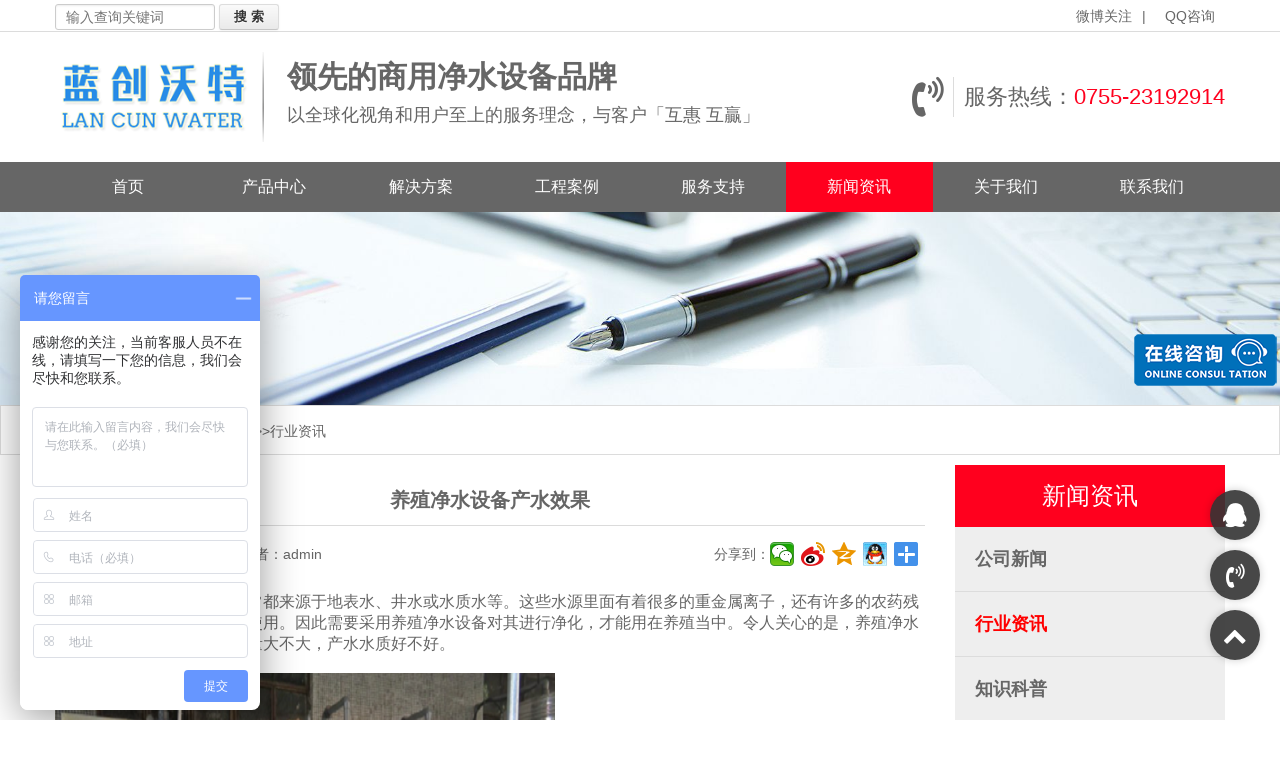

--- FILE ---
content_type: text/html; charset=utf-8
request_url: http://www.lancunwater.com/news/hy/553.html
body_size: 9467
content:
<!DOCTYPE html>
<html>
<head>
<meta charset="UTF-8">
<meta name="viewport" content="width=device-width, initial-scale=1">
<meta http-equiv="Cache-Control" content="no-transform" />
<meta http-equiv="Cache-Control" content="no-siteapp" />
<meta name="applicable-device" content="pc,mobile">
<meta http-equiv="X-UA-Compatible" content="IE=edge">
<title>养殖净水设备产水效果</title>
<meta name="keywords" content="养殖,净水,设备,产水,效果,养殖,行业,所,用到,">
<meta name="description" content="养殖行业所用到的净水，通常都来源于地表水、井水或水质水等。这些水源里面有着很多的重金属离子，还有许多的农药残余，并不能直接当作净水来使用。因此需要采用养殖净水设备"><link rel="shortcut icon" type="image/png" href="/favicon.ico"><script>
var _hmt = _hmt || [];
(function() {
  var hm = document.createElement("script");
  hm.src = "https://hm.baidu.com/hm.js?4c0dda5badd7daafa7d89db6e56e1b05";
  var s = document.getElementsByTagName("script")[0]; 
  s.parentNode.insertBefore(hm, s);
})();
</script>
<!--ttzdpush-->
<script>
(function(){
var el=document.createElement("script");
el.src="https://s3a.pstatp.com/toutiao/push.js?bd7a18f00807fad5aaa4df7861a66c1e21b6c472bf330a51d426f48d91aa0f85070148833cad42b732f6598336bfe760f6337683a935f186b527f77e02a184206208d260402ef1b43aa562628c3aa4c9";
el.id="ttzz";
var s=document.getElementsByTagName("script")[0];
s.parentNode.insertBefore(el, s);
})(window)
</script>
<!--ttzdpush-->

<link rel="stylesheet" href="/static/skins/plugins/sitepress-multilingual-cms/res/css/language-selector.css" type="text/css" media="all" />
<link rel='stylesheet' id='contact-form-7-css' href='/static/skins/plugins/contact-form-7/includes/css/styles.css' type='text/css' media='all' />
<link rel='stylesheet' id='wphy-style-css' href='/static/skins/style.css' type='text/css' media='all' />
<link rel='stylesheet' id='jquery.fancybox-css' href='/static/skins/css/jquery.fancybox.css' type='text/css' media='all' />
<link rel='stylesheet' id='swiper-css' href='/static/skins/css/swiper.css' type='text/css' media='all' />
<link rel='stylesheet' id='geshi-css' href='/static/skins/css/slicknav.min.css' type='text/css' media='all' />
<link rel='stylesheet' id='font-awesome-css' href='/static/skins/css/font-awesome.min.css' type='text/css' media='all' />
<script type='text/javascript' src='/static/skins/js/jquery/jquery.js'></script>
<script type='text/javascript' src='/static/skins/js/jquery/jquery-migrate.min.js'></script>
<!-- HTML5 shim and Respond.js for IE8 support of HTML5 elements and media queries -->
<!-- WARNING: Respond.js doesn't work if you view the page via file:// -->
<!--[if lt IE 9]>
 <script src="http:/static/skins/js/html5shiv.min.js"></script>
 <script src="http:/static/skins/js/respond.min.js"></script>
 <![endif]-->

</head>
<body class="post-template-default single single-post postid-158 single-format-standard">
<header id="header">
 <div class="top-header">
 <div class="container">
 <div class="fl"><!--{label:cfg_biaoyu}--><style>

 input[type=text],
 input[type=password] {
 font-size: 12x;
 min-height: 26px;
 margin: 0;
 padding: 0px 0px;
 outline: none;
 color: #333;
 background-color: #fff;
 background-repeat: no-repeat;
 background-position: right center;
 border: 1px solid #ccc;
 border-radius: 3px;
 box-shadow: inset 0 1px 2px rgba(0,0,0,0.075);
 -moz-box-sizing: border-box;
 box-sizing: border-box;
 transition: all 0.15s ease-in;
 -webkit-transition: all 0.15s ease-in 0;
 vertical-align: middle;
}
 .button {
 position: relative;
 display: inline-block;
 margin: 0;
 padding: 0px 15px;
 font-size: 13px;
 font-weight: bold;
 color: #333;
 text-shadow: 0 1px 0 rgba(255,255,255,0.9);
 white-space: nowrap;
 background-color: #eaeaea;
 background-image: -moz-linear-gradient(#fafafa, #eaeaea);
 background-image: -webkit-linear-gradient(#fafafa, #eaeaea);
 background-image: linear-gradient(#fafafa, #eaeaea);
 background-repeat: repeat-x;
 border-radius: 3px;
 border: 1px solid #ddd;
 border-bottom-color: #c5c5c5;
 box-shadow: 0 1px 3px rgba(0,0,0,.05);
 vertical-align: middle;
 cursor: pointer;
 -moz-box-sizing: border-box;
 box-sizing: border-box;
 -webkit-touch-callout: none;
 -webkit-user-select: none;
 -khtml-user-select: none;
 -moz-user-select: none;
 -ms-user-select: none;
 user-select: none;
 -webkit-appearance: none;
}
 .button:hover,
 .button:active {
 background-position: 0 -15px;
 border-color: #ccc #ccc #b5b5b5;
}
 .button:active {
 background-color: #dadada;
 border-color: #b5b5b5;
 background-image: none;
 box-shadow: inset 0 3px 5px rgba(0,0,0,.15);
}
 .button:focus,
 input[type=text]:focus,
 input[type=password]:focus {
 outline: none;
 border-color: #51a7e8;
 box-shadow: inset 0 1px 2px rgba(0,0,0,.075), 0 0 5px rgba(81,167,232,.5);
}
 
 label[for=search] {
 display: block;
 text-align: left;
}
 #search label {
 font-weight: 200;
 padding: 5px 0;
}
 #search input[type=text] {
 font-size: 14px;
 width: 160px;
 padding-left:10px
}
 #search .button {
 padding: 3px;
 width: 60px;
}
 #search{margin-bottom: 2px;}
</style>
 <div id="search">
 <form name="formsearch" action="/search/">
 <input type="text" name="keyword" placeholder="输入查询关键词">
 <input class="button" type="submit" value="搜 索">
 </form>
 
</div></div>
 <div class="fr tool"> <span class="hidden-xs"><a rel="nofollow" target="_blank" href="https://www.weibo.com/luncunwater"><i
 class="tt-weibo"></i>微博关注</a></span>| <span><a rel="nofollow" target="_blank" href="宝塔--文件wwwroot>lancunwater.com  > template>mobanabchtml>html>footer.html"><i
 class="TT qq"></i>QQ咨询</a></span> </div>
 </div>
 </div>
 <div class="btm-header container">
 <div class="header-logo fl"> <a class="logo" href="/" title="养殖净水设备产水效果-"><img
 src="/static/skins/images/logo.png" alt="养殖净水设备产水效果-"/></a>
 <h2 class="hidden-xs"><b>领先的商用净水设备品牌</b>以全球化视角和用户至上的服务理念，与客户「互惠 互贏」</h2>
 </div>
 <div class="contact fr hidden-xs"> <i class="fa fa-volume-control-phone fa4"></i>
 <p>服务热线：<a href="tel:0755-23192914">0755-23192914</a></p>
 </div>
 </div>
 <div class="header-nav">
 <div class="container">
 <ul id="menu-header" class="header-menu-con">
 <li class="menu-item menu-item-type-custom menu-item-object-custom  menu-item-home"> <a href="/">首页</a></li>
 <li class="menu-item menu-item-type-taxonomy menu-item-object-products      "><a href="/shangye/">产品中心</a> 
          <ul class="sub-menu">
            <li class="menu-item menu-item-type-taxonomy menu-item-object-products"><a href="/shangye/">商用净水</a></li>
            <li class="menu-item menu-item-type-taxonomy menu-item-object-products"><a href="/jiayong/">民用净水</a></li>
            <li class="menu-item menu-item-type-taxonomy menu-item-object-products"><a href="/guolv/">水质过滤</a></li>
          </ul>
           </li>
 	  
 <li class="menu-item menu-item-type-taxonomy menu-item-object-products  ">
        <a href="/fangan/">解决方案</a>
                        <ul class="sub-menu">
                                
   <li class="menu-item menu-item-type-taxonomy menu-item-object-products"><a href="/fangan/shangye/">商用净水</a></li>
            
   <li class="menu-item menu-item-type-taxonomy menu-item-object-products"><a href="/fangan/zhengqi/">政企净水</a></li>
            
   <li class="menu-item menu-item-type-taxonomy menu-item-object-products"><a href="/fangan/quanwu/">全屋净水</a></li>
            
                            </ul>
                    </li>
  		
 <li class="menu-item menu-item-type-taxonomy menu-item-object-products  ">
        <a href="/anli/">工程案例</a>
                        <ul class="sub-menu">
                                
   <li class="menu-item menu-item-type-taxonomy menu-item-object-products"><a href="/anli/shangye/">商业净水案例</a></li>
            
   <li class="menu-item menu-item-type-taxonomy menu-item-object-products"><a href="/anli/zhengqi/">政企净水案例</a></li>
            
   <li class="menu-item menu-item-type-taxonomy menu-item-object-products"><a href="/anli/jiating/">家庭净水案例</a></li>
            
   <li class="menu-item menu-item-type-taxonomy menu-item-object-products"><a href="/anli/yangzhi/">养殖净水案例</a></li>
            
                            </ul>
                    </li>
  		
 <li class="menu-item menu-item-type-taxonomy menu-item-object-products  ">
        <a href="/fuwu/">服务支持</a>
                        <ul class="sub-menu">
                                
   <li class="menu-item menu-item-type-taxonomy menu-item-object-products"><a href="/fuwu/">售后保障</a></li>
            
   <li class="menu-item menu-item-type-taxonomy menu-item-object-products"><a href="/shouce/">产品使用说明书</a></li>
            
                            </ul>
                    </li>
  		
 <li class="menu-item menu-item-type-taxonomy menu-item-object-products  current-menu-item current_page_item">
        <a href="/news/">新闻资讯</a>
                        <ul class="sub-menu">
                                
   <li class="menu-item menu-item-type-taxonomy menu-item-object-products"><a href="/news/gs/">公司新闻</a></li>
            
   <li class="menu-item menu-item-type-taxonomy menu-item-object-products"><a href="/news/hy/">行业资讯</a></li>
            
   <li class="menu-item menu-item-type-taxonomy menu-item-object-products"><a href="/news/zs/">知识科普</a></li>
            
                            </ul>
                    </li>
  		
 <li class="menu-item menu-item-type-taxonomy menu-item-object-products  ">
        <a href="/about/pinpai">关于我们</a>
                        <ul class="sub-menu">
                                
   <li class="menu-item menu-item-type-taxonomy menu-item-object-products"><a href="/about/pinpai/">品牌简介</a></li>
            
   <li class="menu-item menu-item-type-taxonomy menu-item-object-products"><a href="/about/wenhua/">企业文化</a></li>
            
                            </ul>
                    </li>
  		
 <li class="menu-item menu-item-type-taxonomy menu-item-object-products  ">
        <a href="/lianxi">联系我们</a>
                        <ul class="sub-menu">
                                
   <li class="menu-item menu-item-type-taxonomy menu-item-object-products"><a href="/lianxi/">联系方式</a></li>
            
   <li class="menu-item menu-item-type-taxonomy menu-item-object-products"><a href="/lianxi/liuyan/">在线留言</a></li>
            
                            </ul>
                    </li>
  		 
 </ul>
 </div>
 </div>
</header>

<div class="container-fluid mini"></div>
<section id="main">
 <div id="slider">
 <div class="sliders">
 <div class="item"> <img src="/static/skins/images/b9.jpg"> </div>
 </div>
 </div>
 <nav class="crumbs">
 <div class="container">
 <div class="con">当前位置: <a href="/">首页</a>>><a href="/news/">新闻资讯</a>>><a href="/news/hy/">行业资讯</a></div>
 </div>
 </nav>
 <div class="container">
 <div class="row">
 <div class="col-md-9 content">
 <div class="single-con">
 <div class="single-header">
 <h1>养殖净水设备产水效果</h1>
 <div class="single-meta"> <span class="time">时间：2022-10-31 00:55:02</span> <span class="author">作者：admin</span> <span class="bdsharebuttonbox"><span class="fl">分享到：</span><a href="#" class="bds_weixin" data-cmd="weixin" ></a><a href="#" class="bds_tsina" data-cmd="tsina" ></a><a href="#" class="bds_qzone" data-cmd="qzone" ></a><a href="#" class="bds_sqq" data-cmd="sqq" ></a><a href="#" class="bds_more" data-cmd="more"></a></span> 
 <script>window._bd_share_config={"common":{"bdSnsKey":{},"bdText":"","bdMini":"2","bdMiniList":false,"bdPic":"","bdStyle":"1","bdSize":"24"},"share":{}};with(document)0[(getElementsByTagName('head')[0]||body).appendChild(createElement('script')).src='http://bdimg.share.baidu.com/static/api/js/share.js?v=89860593.js?cdnversion='+~(-new Date()/36e5)];</script> 
 </div>
 </div>
 <div class="single-content"> <span style="font-size:16px;">养殖行业所用到的净水，通常都来源于地表水、井水或水质水等。这些水源里面有着很多的重金属离子，还有许多的农药残余，并不能直接当作净水来使用。因此需要采用养殖净水设备对其进行净化，才能用在养殖当中。令人关心的是，养殖净水设备产水效果怎么样，产水量大不大，产水水质好不好。</span>
<div style="text-align: center;">
	<span style="font-size:16px;">&nbsp;<img alt="" src="/uploads/221031/1-2210310U54GN.jpg" style="width: 500px; height: 400px;" /></span></div>
<span style="font-size:16px;">养殖净水设备产水效果<br />
<a href="http://www.lancunwater.com"><span style="color:#ff0000;">蓝创沃特</span></a>的养殖净水设备的产水量高、产水水质也很好。该设备及配套的方案，是经过了多年的行业发展积淀的，有着投资成本低、处理效率高的特点，整套方案包括了预处理和滤膜系统在内，能够高效迅速地去除水中的悬浮物、胶体、细菌、病毒以及大分子有机物等，能够为养殖户提供可靠安全、干净新鲜的优质产水。其良好的产水效果是如何达成的呢？<br />
1.&nbsp;该设备会根据养殖户的进水水质状况及产水需求，制定科学合理的工艺流程，并结合养殖场地的具体空间设计合理的安装方案。该设备有着多层过滤工艺，使其产水能够达到饮用水的标准。<br />
2.&nbsp;<a href="http://www.lancunwater.com/shangye/"><span style="color:#ff0000;">养殖净水设备</span></a>的第一级过滤是沉淀过滤，这一级过滤能将进水当中的泥沙、胶体、有机物、微生物等杂质去除。<br />
3.&nbsp;经过沉淀过滤后的进水会进入到介质过滤器中，介质过滤能将水中的余氯等有害物质去除，降低进水的浊度、色度。<br />
4.&nbsp;经过介质过滤后的进水会进行软化，利用树脂将水中的钙、镁离子去除，以降低水的硬度，防止产生水垢，达到软化水质的目的。<br />
5.&nbsp;软化之后的下一道过滤工艺会将水中未去除干净的细小颗粒物质、红虫线虫等微生物去除。<br />
6.&nbsp;下一道过滤工艺会将重金属物质、农药残余有机物、细菌病毒寄生虫以及颗粒物质等去除，使得产水达到饮用水的国家标准。不仅能直接用在养殖净水中，甚至可以用作生活用水。<br />
&nbsp;<br />
养殖净水设备的产水效果非常好，不仅产水量大，其产水水质也很好，满足国家相关标准。蓝创沃特制造的养殖净水设备总投资少，运行成本低，维护保养简单。占地面积小，一体化设备，精心设计，巧妙安装，精益求精。提供定制，可根据使用方实际要求设计定制优质设备，成本可控，价格实惠，提供专业系统使用和维护培训。<br />
&nbsp;<br />
本文由蓝创沃特(www.lancunwater.com)原创首发，转载请以链接形式标明本文地址或注明文章出处!</span><br />
 </div>
 <div class="single-info">
 <div class="post-tags fl"></div>
 <div class="fr">版权所有： 转载请注明出处</div>
 </div>
 </div>
 </div>
 <div class="col-md-3 sidebar hidden-xs hidden-sm">
 <div class="row" style="width:100%">
 <div class="cp-cat" style="margin-left:15px; width:270px; margin-top:-20px">
 <h3>新闻资讯</h3>
 <ul>
	 
      <li  class='cat-item '> <a  href="/news/gs/">公司新闻</a> </li>
      
      <li  class='cat-item on'> <a style='color:#FF0000' href="/news/hy/">行业资讯</a> </li>
      
      <li  class='cat-item '> <a  href="/news/zs/">知识科普</a> </li>
       	 
 </ul>
 </div>

 </div> 
 <aside class="s400">
 <div class="kf">
 <div class="kf-con"> <img src="/static/skins/images/kf.png">
 <p>“客户为根，服务为本”深深铭刻在每个蓝创沃特人心中，时时微笑、处处用心的服务品质在无线电波中传递，让数以万计的客户更加信赖蓝创沃特。</p>
 <span>——蓝创沃特全体员工</span> </div>
 </div>
 <h3><a href="tel:0755-23192914">0755-23192914</a><span>全国服务热线</span></h3>
 </aside>
 </div>
 </div>
 </div>
 <div class="case container">
 <div class="title-con">
 <h3>相关新闻</h3>
 </div>
 <div class="row">
 <div class="swiper-container">
 <div class="swiper-wrapper"> 
 <div class="swiper-slide"> <a href="/news/zs/1352.html" title="医院直饮水设备有特殊要求吗？"> <img class="thumbnail" src="/static/upload/image/20260129/1769678271178763.jpg" alt="医院直饮水设备有特殊要求吗？" />
 <p>医院直饮水设备有特殊要求吗？</p>
 </a> </div>
 
 <div class="swiper-slide"> <a href="/news/zs/1351.html" title="超纯水设备在光伏电池片清洗中的应用提升电池效率"> <img class="thumbnail" src="/static/upload/image/20260128/1769590361199326.jpg" alt="超纯水设备在光伏电池片清洗中的应用提升电池效率" />
 <p>超纯水设备在光伏电池片清洗中的应用提升电池效率</p>
 </a> </div>
 
 <div class="swiper-slide"> <a href="/news/zs/1350.html" title="超纯水设备漏水的常见原因有哪些？"> <img class="thumbnail" src="/static/upload/image/20260127/1769505071121780.jpg" alt="超纯水设备漏水的常见原因有哪些？" />
 <p>超纯水设备漏水的常见原因有哪些？</p>
 </a> </div>
 
 <div class="swiper-slide"> <a href="/news/zs/1349.html" title="超纯水设备开机后频繁停机是怎么回事？"> <img class="thumbnail" src="/static/upload/image/20260126/1769418172151278.jpg" alt="超纯水设备开机后频繁停机是怎么回事？" />
 <p>超纯水设备开机后频繁停机是怎么回事？</p>
 </a> </div>
 
 <div class="swiper-slide"> <a href="/news/zs/1348.html" title="超纯水设备无法开机的可能原因是什么？"> <img class="thumbnail" src="/static/upload/image/20260123/1769160069108017.jpg" alt="超纯水设备无法开机的可能原因是什么？" />
 <p>超纯水设备无法开机的可能原因是什么？</p>
 </a> </div>
 
 <div class="swiper-slide"> <a href="/news/zs/1347.html" title="超纯水设备产水水质不达标的常见原因有哪些？"> <img class="thumbnail" src="/static/upload/image/20260121/1768983633555506.jpg" alt="超纯水设备产水水质不达标的常见原因有哪些？" />
 <p>超纯水设备产水水质不达标的常见原因有哪些？</p>
 </a> </div>
 
 <div class="swiper-slide"> <a href="/news/zs/1346.html" title="超纯水设备制水量大幅下降的原因是什么？"> <img class="thumbnail" src="/static/upload/image/20260119/1768814840577036.jpg" alt="超纯水设备制水量大幅下降的原因是什么？" />
 <p>超纯水设备制水量大幅下降的原因是什么？</p>
 </a> </div>
 
 <div class="swiper-slide"> <a href="/news/gs/1345.html" title="超纯水设备在光刻胶制备中的应用如何提升光刻效果"> <img class="thumbnail" src="/static/upload/image/20260115/1768467280162424.png" alt="超纯水设备在光刻胶制备中的应用如何提升光刻效果" />
 <p>超纯水设备在光刻胶制备中的应用如何提升光刻效果</p>
 </a> </div>
 
 <div class="swiper-slide"> <a href="/news/zs/1343.html" title="超纯水设备预处理滤芯堵塞过快的原因是什么？"> <img class="thumbnail" src="/static/upload/image/20260113/1768295749174729.jpg" alt="超纯水设备预处理滤芯堵塞过快的原因是什么？" />
 <p>超纯水设备预处理滤芯堵塞过快的原因是什么？</p>
 </a> </div>
 
 <div class="swiper-slide"> <a href="/news/zs/1342.html" title="超纯水设备的管道材质为什么用UPVC？"> <img class="thumbnail" src="/static/upload/image/20260108/1767860552391491.jpg" alt="超纯水设备的管道材质为什么用UPVC？" />
 <p>超纯水设备的管道材质为什么用UPVC？</p>
 </a> </div>
  </div>
 </div>
 </div>
 </div>
</section>
<section id="footer">
 <div class="container">
 <div class="row">
 <div class="footer-top clearfix">
 <div class="col-md-2 col-sm-2 hidden-xs">
 <h3>关于我们</h3>
 <ul id="menu-nav" class="company-menu-con">
 
<li class="menu-item menu-item-type-post_type menu-item-object-page"><a href="/about/pinpai/">品牌简介</a></li>

<li class="menu-item menu-item-type-post_type menu-item-object-page"><a href="/about/wenhua/">企业文化</a></li>

 
 
 <li class="menu-item menu-item-type-post_type menu-item-object-page"> <a href="/lianxi">联系我们</a></li>
 
 </ul>
 </div>
 <div class="col-md-2 col-sm-2 hidden-xs">
 <h3>产品中心</h3>
 <ul class="help-menu-con">
 
 <li class="menu-item menu-item-type-post_type menu-item-object-page"><a href="/shangye/">商用净水</a></li>
 
 
 <li class="menu-item menu-item-type-post_type menu-item-object-page"><a href="/jiayong/">民用净水</a></li>
 
 
 <li class="menu-item menu-item-type-post_type menu-item-object-page"><a href="/guolv/">水质过滤</a></li>
 
 </ul>
 </div>
 <div class="col-md-2 col-sm-2 hidden-xs">
 <h3>服务支持</h3>
 <ul class="news-menu-con">
 
<li class="menu-item menu-item-type-post_type menu-item-object-page"><a href="/fuwu/">售后保障</a></li>

<li class="menu-item menu-item-type-post_type menu-item-object-page"><a href="/shouce/">产品使用说明书</a></li>


 <li class="menu-item menu-item-type-post_type menu-item-object-page"><a href="/news/">新闻资讯</a></li>

 </ul>
 </div>
 <div class="col-md-3 col-sm-3 col-xs-6">
 <h3>关注我们</h3>
 <img src="/static/skins/images/wechat.png"> </div>
 <div class="col-md-3 col-sm-3 col-xs-6">
 <h3>联系我们</h3>
 <div class="tel">
 <p>24小时为您服务<br/>
 
 <strong>0755-23192914</strong></p>
 </div>
 </div>
 </div>
 </div>
 </div>
 <div class="container">
 <div class="row">
 <div class="col-md-12">
 <div class="copyr">
 <div class="link">
 <ul>


 </ul>
 </div>
 <p>Copyright © 2019-2024 深圳蓝膜水处理技术有限公司 版权所有 <a href="http://beian.miit.gov.cn" target="_blan">粤ICP备18151907号</a></p>
 </div>
 </div>
 </div>
 </div>
</section>
<script type='text/javascript' src='/static/skins/plugins/contact-form-7/includes/js/scripts.js'></script> 
<script type='text/javascript' src='/static/skins/script.min.js'></script> 
<script type='text/javascript' src='/static/skins/wphy.js'></script> 
<script type='text/javascript' src='/static/skins/js/wp-embed.min.js'></script>
<ul id="side-bar" class="side-pannel side-bar hidden-xs0">
 <a class="qq" rel="nofollow" target="_blank" href="https://w1022.ttkefu.com/k/linkurl/?R5s6eT=8842&t5Ys2R=62474&s2N6eL=62477&fgid=8316"><i
 class="f_top fa fa-qq "></i></a> <span class="dh"><i class="f_top fa fa-volume-control-phone"></i>
 <div class="hide">
 <div class="hied_con">
 <dl>
 <dt>咨询电话</dt>
 <dt><a href="tel:0755-23192914">0755-23192914</a></dt>
 </dl>
 <dl>
 <dt>微信号</dt>
 <dt><a href="tel:13590295395">13590295395</a></dt>
 </dl>
 </div>
 </div>
 </span> <a title="回到顶部" href="javascript:;" class="gotop" style="display: block;"> <i class="f_top fa fa-chevron-up"></i></a>
</ul>





</body>
</html>